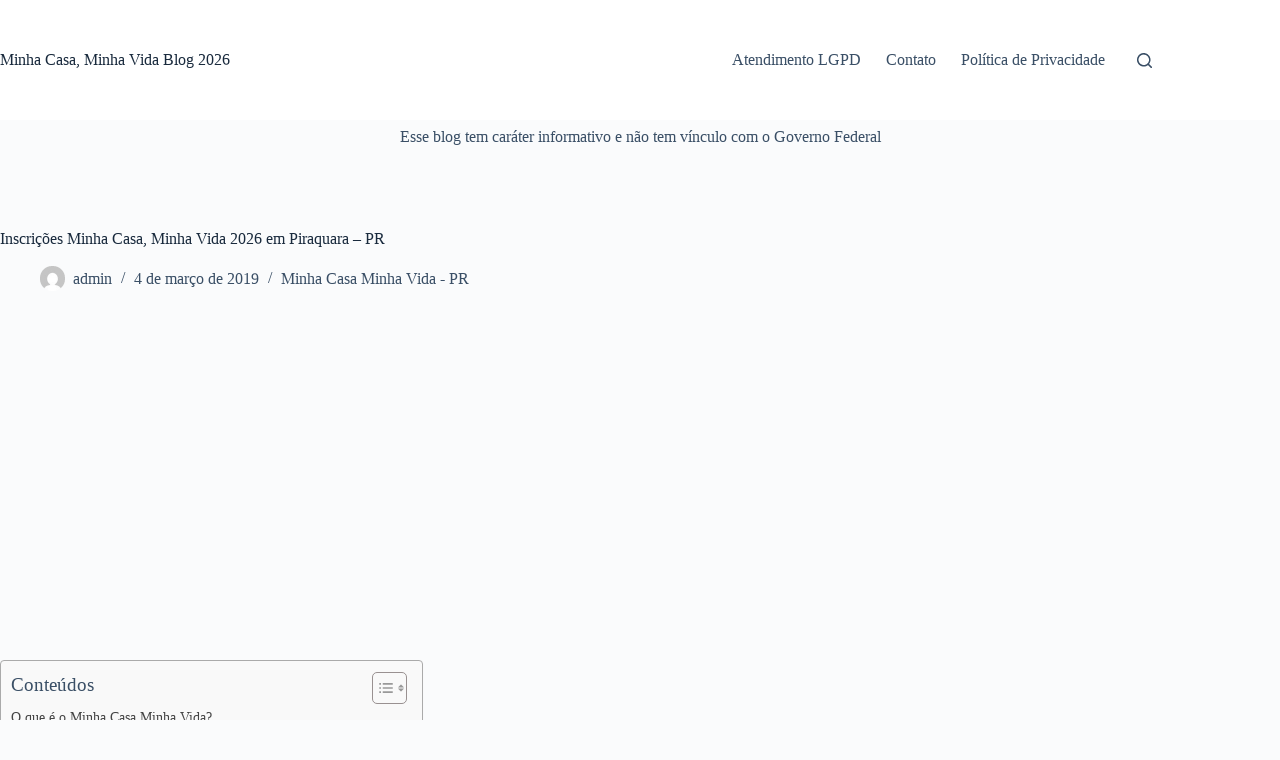

--- FILE ---
content_type: text/html; charset=UTF-8
request_url: https://minhacasaminhavidablog.net/inscricoes-minha-casa-minha-vida-piraquara-pr/
body_size: 20379
content:
<!doctype html><html lang="pt-BR" prefix="og: https://ogp.me/ns#"><head><script data-no-optimize="1" type="87aa7f085553a73c822cc746-text/javascript">var litespeed_docref=sessionStorage.getItem("litespeed_docref");litespeed_docref&&(Object.defineProperty(document,"referrer",{get:function(){return litespeed_docref}}),sessionStorage.removeItem("litespeed_docref"));</script> <meta charset="UTF-8"><meta name="viewport" content="width=device-width, initial-scale=1, maximum-scale=5, viewport-fit=cover"><link rel="profile" href="https://gmpg.org/xfn/11"><meta property="og:locale" content="pt_BR" /><meta property="og:type" content="article" /><meta property="og:title" content="Inscrições Minha Casa, Minha Vida 2026 em Piraquara – PR" /><meta property="og:description" content="Você já possui o sonho de ter casa própria? De bater no peito e dizer que tem um imóvel? Ter sua própria chave? Provavelmente sim, afinal é da nossa cultura ter o sonho da casa" /><meta property="og:url" content="https://minhacasaminhavidablog.net/inscricoes-minha-casa-minha-vida-piraquara-pr/" /><meta property="og:site_name" content="Minha Casa, Minha Vida Blog 2026" /><meta property="og:updated_time" content="2022-12-21T15:00:13+00:00" /><meta property="article:published_time" content="2019-03-04T07:20:35+00:00" /><meta property="article:modified_time" content="2022-12-21T15:00:13+00:00" /><meta name="twitter:card" content="summary_large_image" /><meta name="twitter:title" content="Inscrições Minha Casa, Minha Vida 2026 em Piraquara – PR" /><meta name="twitter:description" content="Você já possui o sonho de ter casa própria? De bater no peito e dizer que tem um imóvel? Ter sua própria chave? Provavelmente sim, afinal é da nossa cultura ter o sonho da casa" /><meta class="flipboard-article" content="Você já possui o sonho de ter casa própria? De bater no peito e dizer que tem um imóvel? Ter sua própria chave? Provavelmente sim, afinal é da nossa cultura ter o sonho da casa" /><meta property="og:image" content="https://minhacasaminhavidablog.net/wp-content/uploads/2023/04/minha-casa-minha-vida-cadastro-inscricao-inscricoes.jpg" /><meta name="twitter:image" content="https://minhacasaminhavidablog.net/wp-content/uploads/2023/04/minha-casa-minha-vida-cadastro-inscricao-inscricoes.jpg" /><meta property="og:image:width" content="1920" /><meta property="og:image:height" content="1080" /><title>Inscrições Minha Casa, Minha Vida 2026 em Piraquara – PR - Minha Casa, Minha Vida Blog 2026 2025</title><meta name="description" content="Você também tem o sonho da casa própria no Minha Casa Minha Vida? vou lhe ensinar aqui a se inscrever no Minha Casa Minha Vida em Piraquara - PR"/><meta name="robots" content="follow, index, max-snippet:-1, max-video-preview:-1, max-image-preview:large"/><link rel="canonical" href="https://minhacasaminhavidablog.net/inscricoes-minha-casa-minha-vida-piraquara-pr/" /><meta property="og:locale" content="pt_BR" /><meta property="og:type" content="article" /><meta property="og:title" content="Inscrições Minha Casa, Minha Vida 2026 em Piraquara – PR - Minha Casa, Minha Vida Blog 2026 2025" /><meta property="og:description" content="Você também tem o sonho da casa própria no Minha Casa Minha Vida? vou lhe ensinar aqui a se inscrever no Minha Casa Minha Vida em Piraquara - PR" /><meta property="og:url" content="https://minhacasaminhavidablog.net/inscricoes-minha-casa-minha-vida-piraquara-pr/" /><meta property="og:site_name" content="Minha Casa Minha Vida Blog" /><meta property="article:tag" content="Apartamentos" /><meta property="article:tag" content="Cadastro" /><meta property="article:tag" content="Caixa" /><meta property="article:tag" content="Casas Populares" /><meta property="article:tag" content="CEF" /><meta property="article:tag" content="Feirão da Caixa" /><meta property="article:tag" content="GOV" /><meta property="article:tag" content="Governo Estadual" /><meta property="article:tag" content="Governo Federal" /><meta property="article:tag" content="Inscrição" /><meta property="article:tag" content="Inscrições" /><meta property="article:tag" content="Lista dos Sorteados" /><meta property="article:tag" content="MCMV" /><meta property="article:tag" content="Minha Casa" /><meta property="article:tag" content="Minha Casa Minha Vida" /><meta property="article:tag" content="Minha Vida" /><meta property="article:tag" content="MRV" /><meta property="article:tag" content="Online" /><meta property="article:tag" content="Prefeitura" /><meta property="article:tag" content="Prefeitura Muncipal" /><meta property="article:tag" content="Resultados" /><meta property="article:tag" content="Secretaria" /><meta property="article:tag" content="Simulação" /><meta property="article:tag" content="Simulador Habitacional" /><meta property="article:tag" content="Sorteio" /><meta property="article:tag" content="Sorteios" /><meta property="article:section" content="Minha Casa Minha Vida - PR" /><meta property="og:updated_time" content="2022-12-21T15:00:13-03:00" /><meta property="og:image" content="https://minhacasaminhavidablog.net/wp-content/uploads/2023/04/minha-casa-minha-vida-cadastro-inscricao-inscricoes.jpg" /><meta property="og:image:secure_url" content="https://minhacasaminhavidablog.net/wp-content/uploads/2023/04/minha-casa-minha-vida-cadastro-inscricao-inscricoes.jpg" /><meta property="og:image:width" content="1920" /><meta property="og:image:height" content="1080" /><meta property="og:image:alt" content="Imagem de uma casa com cores vivas e o logo do programa Minha Casa Minha Vida, representando habitação social e moradia acessível." /><meta property="og:image:type" content="image/jpeg" /><meta property="article:published_time" content="2019-03-04T07:20:35-03:00" /><meta property="article:modified_time" content="2022-12-21T15:00:13-03:00" /><meta name="twitter:card" content="summary_large_image" /><meta name="twitter:title" content="Inscrições Minha Casa, Minha Vida 2026 em Piraquara – PR - Minha Casa, Minha Vida Blog 2026 2025" /><meta name="twitter:description" content="Você também tem o sonho da casa própria no Minha Casa Minha Vida? vou lhe ensinar aqui a se inscrever no Minha Casa Minha Vida em Piraquara - PR" /><meta name="twitter:image" content="https://minhacasaminhavidablog.net/wp-content/uploads/2023/04/minha-casa-minha-vida-cadastro-inscricao-inscricoes.jpg" /><meta name="twitter:label1" content="Escrito por" /><meta name="twitter:data1" content="admin" /><meta name="twitter:label2" content="Tempo para leitura" /><meta name="twitter:data2" content="12 minutos" /> <script type="application/ld+json" class="rank-math-schema">{"@context":"https://schema.org","@graph":[{"@type":"Organization","@id":"https://minhacasaminhavidablog.net/#organization","name":"Minha Casa Minha Vida Blog","logo":{"@type":"ImageObject","@id":"https://minhacasaminhavidablog.net/#logo","url":"https://minhacasaminhavidablog.net/wp-content/uploads/2023/04/minha-casa-minha-vida-cadastro-inscricao-inscricoes.jpg","contentUrl":"https://minhacasaminhavidablog.net/wp-content/uploads/2023/04/minha-casa-minha-vida-cadastro-inscricao-inscricoes.jpg","caption":"Minha Casa Minha Vida Blog","inLanguage":"pt-BR","width":"1920","height":"1080"}},{"@type":"WebSite","@id":"https://minhacasaminhavidablog.net/#website","url":"https://minhacasaminhavidablog.net","name":"Minha Casa Minha Vida Blog","publisher":{"@id":"https://minhacasaminhavidablog.net/#organization"},"inLanguage":"pt-BR"},{"@type":"ImageObject","@id":"https://minhacasaminhavidablog.net/wp-content/uploads/2023/04/minha-casa-minha-vida-cadastro-inscricao-inscricoes.jpg","url":"https://minhacasaminhavidablog.net/wp-content/uploads/2023/04/minha-casa-minha-vida-cadastro-inscricao-inscricoes.jpg","width":"1920","height":"1080","caption":"Imagem de uma casa com cores vivas e o logo do programa Minha Casa Minha Vida, representando habita\u00e7\u00e3o social e moradia acess\u00edvel.","inLanguage":"pt-BR"},{"@type":"BreadcrumbList","@id":"https://minhacasaminhavidablog.net/inscricoes-minha-casa-minha-vida-piraquara-pr/#breadcrumb","itemListElement":[{"@type":"ListItem","position":"1","item":{"@id":"https://minhacasaminhavidablog.net","name":"In\u00edcio"}},{"@type":"ListItem","position":"2","item":{"@id":"https://minhacasaminhavidablog.net/categoria/minha-casa-minha-vida/minha-casa-minha-vida-pr/","name":"Minha Casa Minha Vida - PR"}},{"@type":"ListItem","position":"3","item":{"@id":"https://minhacasaminhavidablog.net/inscricoes-minha-casa-minha-vida-piraquara-pr/","name":"Inscri\u00e7\u00f5es Minha Casa, Minha Vida 2026 em Piraquara \u2013 PR"}}]},{"@type":"WebPage","@id":"https://minhacasaminhavidablog.net/inscricoes-minha-casa-minha-vida-piraquara-pr/#webpage","url":"https://minhacasaminhavidablog.net/inscricoes-minha-casa-minha-vida-piraquara-pr/","name":"Inscri\u00e7\u00f5es Minha Casa, Minha Vida 2026 em Piraquara \u2013 PR - Minha Casa, Minha Vida Blog 2026 2025","datePublished":"2019-03-04T07:20:35-03:00","dateModified":"2022-12-21T15:00:13-03:00","isPartOf":{"@id":"https://minhacasaminhavidablog.net/#website"},"primaryImageOfPage":{"@id":"https://minhacasaminhavidablog.net/wp-content/uploads/2023/04/minha-casa-minha-vida-cadastro-inscricao-inscricoes.jpg"},"inLanguage":"pt-BR","breadcrumb":{"@id":"https://minhacasaminhavidablog.net/inscricoes-minha-casa-minha-vida-piraquara-pr/#breadcrumb"}},{"@type":"BlogPosting","headline":"Inscri\u00e7\u00f5es Minha Casa, Minha Vida 2026 em Piraquara \u2013 PR - Minha Casa, Minha Vida Blog 2026 2025","datePublished":"2019-03-04T07:20:35-03:00","dateModified":"2022-12-21T15:00:13-03:00","author":{"@type":"Person","name":"master"},"description":"Voc\u00ea tamb\u00e9m tem o sonho da casa pr\u00f3pria no Minha Casa Minha Vida? vou lhe ensinar aqui a se inscrever no Minha Casa Minha Vida em Piraquara - PR","name":"Inscri\u00e7\u00f5es Minha Casa, Minha Vida 2026 em Piraquara \u2013 PR - Minha Casa, Minha Vida Blog 2026 2025","articleSection":"Minha Casa Minha Vida - PR","@id":"https://minhacasaminhavidablog.net/inscricoes-minha-casa-minha-vida-piraquara-pr/#schema-574369","isPartOf":{"@id":"https://minhacasaminhavidablog.net/inscricoes-minha-casa-minha-vida-piraquara-pr/#webpage"},"publisher":{"@id":"https://minhacasaminhavidablog.net/#organization"},"image":{"@id":"https://minhacasaminhavidablog.net/wp-content/uploads/2023/04/minha-casa-minha-vida-cadastro-inscricao-inscricoes.jpg"},"inLanguage":"pt-BR","mainEntityOfPage":{"@id":"https://minhacasaminhavidablog.net/inscricoes-minha-casa-minha-vida-piraquara-pr/#webpage"}}]}</script> <link rel='dns-prefetch' href='//www.googletagmanager.com' /><link rel='dns-prefetch' href='//hcaptcha.com' /><link rel="alternate" type="application/rss+xml" title="Feed para Minha Casa, Minha Vida Blog 2026 &raquo;" href="https://minhacasaminhavidablog.net/feed/" /><link rel="alternate" title="oEmbed (JSON)" type="application/json+oembed" href="https://minhacasaminhavidablog.net/wp-json/oembed/1.0/embed?url=https%3A%2F%2Fminhacasaminhavidablog.net%2Finscricoes-minha-casa-minha-vida-piraquara-pr%2F" /><link rel="alternate" title="oEmbed (XML)" type="text/xml+oembed" href="https://minhacasaminhavidablog.net/wp-json/oembed/1.0/embed?url=https%3A%2F%2Fminhacasaminhavidablog.net%2Finscricoes-minha-casa-minha-vida-piraquara-pr%2F&#038;format=xml" /><link data-optimized="2" rel="stylesheet" href="https://minhacasaminhavidablog.net/wp-content/litespeed/css/9896414c14e252c5279566bf9e18c445.css?ver=df617" /> <script type="litespeed/javascript" data-src="https://minhacasaminhavidablog.net/wp-includes/js/jquery/jquery.min.js" id="jquery-core-js"></script> 
 <script type="litespeed/javascript" data-src="https://www.googletagmanager.com/gtag/js?id=GT-5TW34XD" id="google_gtagjs-js"></script> <script id="google_gtagjs-js-after" type="litespeed/javascript">window.dataLayer=window.dataLayer||[];function gtag(){dataLayer.push(arguments)}
gtag("set","linker",{"domains":["minhacasaminhavidablog.net"]});gtag("js",new Date());gtag("set","developer_id.dZTNiMT",!0);gtag("config","GT-5TW34XD",{"googlesitekit_post_type":"post"})</script> <link rel="https://api.w.org/" href="https://minhacasaminhavidablog.net/wp-json/" /><link rel="alternate" title="JSON" type="application/json" href="https://minhacasaminhavidablog.net/wp-json/wp/v2/posts/20570" /><link rel="EditURI" type="application/rsd+xml" title="RSD" href="https://minhacasaminhavidablog.net/xmlrpc.php?rsd" /><meta name="generator" content="WordPress 6.9" /><link rel='shortlink' href='https://minhacasaminhavidablog.net/?p=20570' /><meta name="generator" content="Site Kit by Google 1.170.0" />
<noscript><link rel='stylesheet' href='https://minhacasaminhavidablog.net/wp-content/themes/blocksy/static/bundle/no-scripts.min.css' type='text/css'></noscript><meta name="hubbub-info" description="Hubbub 1.36.3"><link rel="icon" href="https://minhacasaminhavidablog.net/wp-content/uploads/2024/07/cropped-favicon-minha-casa-minha-vida-2-32x32.jpg" sizes="32x32" /><link rel="icon" href="https://minhacasaminhavidablog.net/wp-content/uploads/2024/07/cropped-favicon-minha-casa-minha-vida-2-192x192.jpg" sizes="192x192" /><link rel="apple-touch-icon" href="https://minhacasaminhavidablog.net/wp-content/uploads/2024/07/cropped-favicon-minha-casa-minha-vida-2-180x180.jpg" /><meta name="msapplication-TileImage" content="https://minhacasaminhavidablog.net/wp-content/uploads/2024/07/cropped-favicon-minha-casa-minha-vida-2-270x270.jpg" /></head><body class="wp-singular post-template-default single single-post postid-20570 single-format-standard wp-embed-responsive wp-theme-blocksy" data-link="type-2" data-prefix="single_blog_post" data-header="type-1" data-footer="type-1" itemscope="itemscope" itemtype="https://schema.org/Blog"><a class="skip-link screen-reader-text" href="#main">Pular para o conteúdo</a><div class="ct-drawer-canvas" data-location="start"><div id="search-modal" class="ct-panel" data-behaviour="modal" role="dialog" aria-label="Modal de pesquisa" inert><div class="ct-panel-actions">
<button class="ct-toggle-close" data-type="type-1" aria-label="Close search modal">
<svg class="ct-icon" width="12" height="12" viewBox="0 0 15 15"><path d="M1 15a1 1 0 01-.71-.29 1 1 0 010-1.41l5.8-5.8-5.8-5.8A1 1 0 011.7.29l5.8 5.8 5.8-5.8a1 1 0 011.41 1.41l-5.8 5.8 5.8 5.8a1 1 0 01-1.41 1.41l-5.8-5.8-5.8 5.8A1 1 0 011 15z"/></svg>				</button></div><div class="ct-panel-content"><form role="search" method="get" class="ct-search-form"  action="https://minhacasaminhavidablog.net/" aria-haspopup="listbox" data-live-results="thumbs"><input
type="search" class="modal-field"		placeholder="Pesquisar"
value=""
name="s"
autocomplete="off"
title="Pesquisar por..."
aria-label="Pesquisar por..."
><div class="ct-search-form-controls">
<button type="submit" class="wp-element-button" data-button="icon" aria-label="Botão de pesquisa">
<svg class="ct-icon ct-search-button-content" aria-hidden="true" width="15" height="15" viewBox="0 0 15 15"><path d="M14.8,13.7L12,11c0.9-1.2,1.5-2.6,1.5-4.2c0-3.7-3-6.8-6.8-6.8S0,3,0,6.8s3,6.8,6.8,6.8c1.6,0,3.1-0.6,4.2-1.5l2.8,2.8c0.1,0.1,0.3,0.2,0.5,0.2s0.4-0.1,0.5-0.2C15.1,14.5,15.1,14,14.8,13.7z M1.5,6.8c0-2.9,2.4-5.2,5.2-5.2S12,3.9,12,6.8S9.6,12,6.8,12S1.5,9.6,1.5,6.8z"/></svg>
<span class="ct-ajax-loader">
<svg viewBox="0 0 24 24">
<circle cx="12" cy="12" r="10" opacity="0.2" fill="none" stroke="currentColor" stroke-miterlimit="10" stroke-width="2"/><path d="m12,2c5.52,0,10,4.48,10,10" fill="none" stroke="currentColor" stroke-linecap="round" stroke-miterlimit="10" stroke-width="2">
<animateTransform
attributeName="transform"
attributeType="XML"
type="rotate"
dur="0.6s"
from="0 12 12"
to="360 12 12"
repeatCount="indefinite"
/>
</path>
</svg>
</span>
</button>
<input type="hidden" name="ct_post_type" value="post:page"></div><div class="screen-reader-text" aria-live="polite" role="status">
Sem resultados</div></form></div></div><div id="offcanvas" class="ct-panel ct-header" data-behaviour="right-side" role="dialog" aria-label="Offcanvas modal" inert=""><div class="ct-panel-inner"><div class="ct-panel-actions">
<button class="ct-toggle-close" data-type="type-1" aria-label="Close drawer">
<svg class="ct-icon" width="12" height="12" viewBox="0 0 15 15"><path d="M1 15a1 1 0 01-.71-.29 1 1 0 010-1.41l5.8-5.8-5.8-5.8A1 1 0 011.7.29l5.8 5.8 5.8-5.8a1 1 0 011.41 1.41l-5.8 5.8 5.8 5.8a1 1 0 01-1.41 1.41l-5.8-5.8-5.8 5.8A1 1 0 011 15z"/></svg>
</button></div><div class="ct-panel-content" data-device="desktop"><div class="ct-panel-content-inner"></div></div><div class="ct-panel-content" data-device="mobile"><div class="ct-panel-content-inner"><nav
class="mobile-menu menu-container"
data-id="mobile-menu" data-interaction="click" data-toggle-type="type-1" data-submenu-dots="yes"	><ul><li class="page_item page-item-34025"><a href="https://minhacasaminhavidablog.net/atendimento-lgpd/" class="ct-menu-link">Atendimento LGPD</a></li><li class="page_item page-item-2"><a href="https://minhacasaminhavidablog.net/contato/" class="ct-menu-link">Contato</a></li><li class="page_item page-item-3"><a href="https://minhacasaminhavidablog.net/politica-de-privacidade/" class="ct-menu-link">Política de Privacidade</a></li></ul></nav></div></div></div></div></div><div id="main-container"><header id="header" class="ct-header" data-id="type-1" itemscope="" itemtype="https://schema.org/WPHeader"><div data-device="desktop"><div data-row="middle" data-column-set="2"><div class="ct-container"><div data-column="start" data-placements="1"><div data-items="primary"><div	class="site-branding"
data-id="logo"		itemscope="itemscope" itemtype="https://schema.org/Organization"><div class="site-title-container">
<span class="site-title " itemprop="name"><a href="https://minhacasaminhavidablog.net/" rel="home" itemprop="url">Minha Casa, Minha Vida Blog 2026</a></span></div></div></div></div><div data-column="end" data-placements="1"><div data-items="primary"><nav
id="header-menu-1"
class="header-menu-1 menu-container"
data-id="menu" data-interaction="hover"	data-menu="type-1"
data-dropdown="type-1:simple"		data-responsive="no"	itemscope="" itemtype="https://schema.org/SiteNavigationElement"	><ul class="menu"><li class="page_item page-item-34025"><a href="https://minhacasaminhavidablog.net/atendimento-lgpd/" class="ct-menu-link">Atendimento LGPD</a></li><li class="page_item page-item-2"><a href="https://minhacasaminhavidablog.net/contato/" class="ct-menu-link">Contato</a></li><li class="page_item page-item-3"><a href="https://minhacasaminhavidablog.net/politica-de-privacidade/" class="ct-menu-link">Política de Privacidade</a></li></ul></nav><button
class="ct-header-search ct-toggle "
data-toggle-panel="#search-modal"
aria-controls="search-modal"
aria-label="Pesquisar"
data-label="left"
data-id="search"><span class="ct-label ct-hidden-sm ct-hidden-md ct-hidden-lg" aria-hidden="true">Pesquisar</span><svg class="ct-icon" aria-hidden="true" width="15" height="15" viewBox="0 0 15 15"><path d="M14.8,13.7L12,11c0.9-1.2,1.5-2.6,1.5-4.2c0-3.7-3-6.8-6.8-6.8S0,3,0,6.8s3,6.8,6.8,6.8c1.6,0,3.1-0.6,4.2-1.5l2.8,2.8c0.1,0.1,0.3,0.2,0.5,0.2s0.4-0.1,0.5-0.2C15.1,14.5,15.1,14,14.8,13.7z M1.5,6.8c0-2.9,2.4-5.2,5.2-5.2S12,3.9,12,6.8S9.6,12,6.8,12S1.5,9.6,1.5,6.8z"/></svg></button></div></div></div></div></div><div data-device="mobile"><div data-row="middle" data-column-set="2"><div class="ct-container"><div data-column="start" data-placements="1"><div data-items="primary"><div	class="site-branding"
data-id="logo"		><div class="site-title-container">
<span class="site-title "><a href="https://minhacasaminhavidablog.net/" rel="home" >Minha Casa, Minha Vida Blog 2026</a></span></div></div></div></div><div data-column="end" data-placements="1"><div data-items="primary">
<button
class="ct-header-trigger ct-toggle "
data-toggle-panel="#offcanvas"
aria-controls="offcanvas"
data-design="simple"
data-label="right"
aria-label="Menu"
data-id="trigger"><span class="ct-label ct-hidden-sm ct-hidden-md ct-hidden-lg" aria-hidden="true">Menu</span><svg class="ct-icon" width="18" height="14" viewBox="0 0 18 14" data-type="type-1" aria-hidden="true">
<rect y="0.00" width="18" height="1.7" rx="1"/>
<rect y="6.15" width="18" height="1.7" rx="1"/>
<rect y="12.3" width="18" height="1.7" rx="1"/>
</svg></button></div></div></div></div></div></header><main id="main" class="site-main hfeed" itemscope="itemscope" itemtype="https://schema.org/CreativeWork"><div class='code-block code-block-center code-block-15'><p>Esse blog tem caráter informativo e não tem vínculo com o Governo Federal</p></div><div
class="ct-container-full"
data-content="narrow"		data-vertical-spacing="top:bottom"><article
id="post-20570"
class="post-20570 post type-post status-publish format-standard has-post-thumbnail hentry category-minha-casa-minha-vida-pr tag-apartamentos tag-cadastro tag-caixa tag-casas-populares tag-cef tag-feirao-da-caixa tag-gov tag-governo-estadual tag-governo-federal tag-inscricao tag-inscricoes tag-lista-dos-sorteados tag-mcmv tag-minha-casa tag-minha-casa-minha-vida tag-minha-vida tag-mrv tag-online tag-prefeitura tag-prefeitura-muncipal tag-resultados tag-secretaria tag-simulacao tag-simulador-habitacional tag-sorteio tag-sorteios grow-content-body"><div class="hero-section is-width-constrained" data-type="type-1"><header class="entry-header"><h1 class="page-title" itemprop="headline">Inscrições Minha Casa, Minha Vida 2026 em Piraquara – PR</h1><ul class="entry-meta" data-type="simple:slash" ><li class="meta-author" itemprop="author" itemscope="" itemtype="https://schema.org/Person"><a href="https://minhacasaminhavidablog.net/author/master/" tabindex="-1" class="ct-media-container-static"><img data-lazyloaded="1" src="[data-uri]" data-src="https://minhacasaminhavidablog.net/wp-content/litespeed/avatar/2f291f7cd27422f2d14cf98af4a2a47c.jpg?ver=1768341109" width="25" height="25" style="height:25px" alt="admin"></a><a class="ct-meta-element-author" href="https://minhacasaminhavidablog.net/author/master/" title="Posts de admin" rel="author" itemprop="url"><span itemprop="name">admin</span></a></li><li class="meta-date" itemprop="datePublished"><time class="ct-meta-element-date" datetime="2019-03-04T07:20:35-03:00">4 de março de 2019</time></li><li class="meta-categories" data-type="simple"><a href="https://minhacasaminhavidablog.net/categoria/minha-casa-minha-vida/minha-casa-minha-vida-pr/" rel="tag" class="ct-term-20">Minha Casa Minha Vida - PR</a></li></ul></header></div><div class="entry-content is-layout-constrained"><div class='code-block code-block-center code-block-1'>
<iframe data-lazyloaded="1" src="about:blank" width="560" height="315" data-litespeed-src="https://www.youtube.com/embed/uuMiCe7w-xE?si=1QhulossrgitPbNV" title="YouTube video player" frameborder="0" allow="accelerometer; autoplay; clipboard-write; encrypted-media; gyroscope; picture-in-picture; web-share" referrerpolicy="strict-origin-when-cross-origin" allowfullscreen></iframe></div><div id="ez-toc-container" class="ez-toc-v2_0_80 counter-hierarchy ez-toc-counter ez-toc-grey ez-toc-container-direction"><div class="ez-toc-title-container"><p class="ez-toc-title" style="cursor:inherit">Conteúdos</p>
<span class="ez-toc-title-toggle"><a href="#" class="ez-toc-pull-right ez-toc-btn ez-toc-btn-xs ez-toc-btn-default ez-toc-toggle" aria-label="Alternar tabela de conteúdo"><span class="ez-toc-js-icon-con"><span class=""><span class="eztoc-hide" style="display:none;">Toggle</span><span class="ez-toc-icon-toggle-span"><svg style="fill: #999;color:#999" xmlns="http://www.w3.org/2000/svg" class="list-377408" width="20px" height="20px" viewBox="0 0 24 24" fill="none"><path d="M6 6H4v2h2V6zm14 0H8v2h12V6zM4 11h2v2H4v-2zm16 0H8v2h12v-2zM4 16h2v2H4v-2zm16 0H8v2h12v-2z" fill="currentColor"></path></svg><svg style="fill: #999;color:#999" class="arrow-unsorted-368013" xmlns="http://www.w3.org/2000/svg" width="10px" height="10px" viewBox="0 0 24 24" version="1.2" baseProfile="tiny"><path d="M18.2 9.3l-6.2-6.3-6.2 6.3c-.2.2-.3.4-.3.7s.1.5.3.7c.2.2.4.3.7.3h11c.3 0 .5-.1.7-.3.2-.2.3-.5.3-.7s-.1-.5-.3-.7zM5.8 14.7l6.2 6.3 6.2-6.3c.2-.2.3-.5.3-.7s-.1-.5-.3-.7c-.2-.2-.4-.3-.7-.3h-11c-.3 0-.5.1-.7.3-.2.2-.3.5-.3.7s.1.5.3.7z"/></svg></span></span></span></a></span></div><nav><ul class='ez-toc-list ez-toc-list-level-1 ' ><li class='ez-toc-page-1 ez-toc-heading-level-2'><a class="ez-toc-link ez-toc-heading-1" href="#O_que_e_o_Minha_Casa_Minha_Vida" >O que é o Minha Casa Minha Vida?</a></li><li class='ez-toc-page-1 ez-toc-heading-level-2'><a class="ez-toc-link ez-toc-heading-2" href="#Requisitos_para_participar_do_programa_Minha_Casa_Minha_Vida" >Requisitos para participar do programa Minha Casa Minha Vida</a></li><li class='ez-toc-page-1 ez-toc-heading-level-2'><a class="ez-toc-link ez-toc-heading-3" href="#Quem_tem_direito_ao_Minha_Casa_Minha_Vida" >Quem tem direito ao Minha Casa Minha Vida?</a><ul class='ez-toc-list-level-3' ><li class='ez-toc-heading-level-3'><a class="ez-toc-link ez-toc-heading-4" href="#Beneficios_do_Programa_Minha_Casa_Minha_Vida_2023_em_Piraquara" >Benefícios do Programa Minha Casa Minha Vida 2023 em Piraquara</a><ul class='ez-toc-list-level-4' ><li class='ez-toc-heading-level-4'><a class="ez-toc-link ez-toc-heading-5" href="#Financiamentos_do_Minha_Casa_Minha_Vida_2023_em_Piraquara_%E2%80%93_PR" >Financiamentos do Minha Casa Minha Vida 2023 em Piraquara – PR</a></li><li class='ez-toc-page-1 ez-toc-heading-level-4'><a class="ez-toc-link ez-toc-heading-6" href="#Como_contratar_Minha_Casa_Minha_Vida" >Como contratar Minha Casa Minha Vida</a></li><li class='ez-toc-page-1 ez-toc-heading-level-4'><a class="ez-toc-link ez-toc-heading-7" href="#Documentos_Necessarios_para_se_Inscrever_no_MCMV" >Documentos Necessários para se Inscrever no MCMV</a></li><li class='ez-toc-page-1 ez-toc-heading-level-4'><a class="ez-toc-link ez-toc-heading-8" href="#Inscricoes_do_Minha_Casa_Minha_Vida_2023_em_Piraquara" >Inscrições do Minha Casa Minha Vida 2023 em Piraquara</a></li><li class='ez-toc-page-1 ez-toc-heading-level-4'><a class="ez-toc-link ez-toc-heading-9" href="#Simulador_do_Minha_Casa_Minha_Vida" >Simulador do Minha Casa Minha Vida</a></li></ul></li><li class='ez-toc-page-1 ez-toc-heading-level-3'><a class="ez-toc-link ez-toc-heading-10" href="#Sorteio_Minha_Casa_Minha_Vida" >Sorteio Minha Casa Minha Vida</a><ul class='ez-toc-list-level-4' ><li class='ez-toc-heading-level-4'><a class="ez-toc-link ez-toc-heading-11" href="#Como_funciona_o_sorteio_da_Minha_Casa_Minha_Vida" >Como funciona o sorteio da Minha Casa Minha Vida?</a></li></ul></li><li class='ez-toc-page-1 ez-toc-heading-level-3'><a class="ez-toc-link ez-toc-heading-12" href="#Direitos_e_deveres_do_Minha_Casa_Minha_Vida" >Direitos e deveres do Minha Casa Minha Vida</a><ul class='ez-toc-list-level-4' ><li class='ez-toc-heading-level-4'><a class="ez-toc-link ez-toc-heading-13" href="#Qual_e_a_garantia_da_divida" >Qual é a garantia da dívida?</a></li><li class='ez-toc-page-1 ez-toc-heading-level-4'><a class="ez-toc-link ez-toc-heading-14" href="#Posso_perder_minha_casa" >Posso perder minha casa?</a></li><li class='ez-toc-page-1 ez-toc-heading-level-4'><a class="ez-toc-link ez-toc-heading-15" href="#Quais_itens_a_Cobertura_Securitaria_de_sua_nova_Casa_deve_possuir" >Quais itens a Cobertura Securitária de sua nova Casa deve possuir?</a></li><li class='ez-toc-page-1 ez-toc-heading-level-4'><a class="ez-toc-link ez-toc-heading-16" href="#O_que_fazer_se_houver_problemas_na_construcao_da_casa" >O que fazer se houver problemas na construção da casa?</a></li><li class='ez-toc-page-1 ez-toc-heading-level-4'><a class="ez-toc-link ez-toc-heading-17" href="#Quais_sao_os_encargos_financeiros_do_Minha_Casa_Minha_Vida" >Quais são os  encargos financeiros do Minha Casa Minha Vida?</a></li></ul></li></ul></li></ul></nav></div><p>Você já possui o sonho de ter casa própria? De bater no peito e dizer que tem um imóvel? Ter sua própria chave? Provavelmente sim, afinal é da nossa cultura ter o sonho da casa própria passado de geração em geração.</p><p>É considerado um marco na vida adulta, um dos passaportes para independência.  Mas você já teve o sonho de conseguir a casa própria no Minha Casa Minha Vida?  <br></p><div class='code-block code-block-center code-block-2'>
<a href="https://amzn.to/49hJiWE" target="_blank"><img data-lazyloaded="1" src="[data-uri]" width="1024" height="60" alt="AMAZON PRIME" data-src="https://blogger.googleusercontent.com/img/b/R29vZ2xl/AVvXsEjrtUDfzPYWLukLblCCF7SXMxZ8r6tbr_qQyQmq_umdQN4OZaplLFkV4m-Cfop5rh0I4LLHwEyd9L63m8zZs6rgPcqh-TS84n5V0tOJh0-hEMyG-YxXWrRlNv11ium8keRK2fd1yA5H0aYyuXx5jTqiMK42e5fu0gjoLwyNCx_U0C3MZ78jswH5FBSvR0w/s16000/0116_Prime_Tallhero_discover_01_1236x1080._CB612175534_-1024x617.jpg"></a></div><p>Para a maioria das pessoas, infelizmente,  a aquisição da casa própria não é tão acessível ou é impossível sem qualquer tipo de auxílio, mas o programa <strong>Minha Casa Minha Vida</strong> veio para facilitar essa conquista e mudara a vida e realidade de quem precisa, e para milhões de pessoas no Brasil isso já é uma realidade.<br></p><p>Você sabe se você é uma dessas pessoas que pode receber o auxílio do programa social? Você também pode ser uma dessas pessoas mas para saber você terá que continuar a ler esse artigo. E não se preocupe!</p><p>Se você é <strong>Piraquara – Paraná</strong>, eu vou lhe ensinar como se inscrever no Minha Casa Minha Vida em Piraquara – PR.<br></p><div class="wp-block-image"><figure class="aligncenter"><picture><source srcset="https://minhacasaminhavidablog.net/wp-content/uploads/2019/03/minha-casa-minha-vida-cadastro-inscricao.webp 800w,https://minhacasaminhavidablog.net/wp-content/uploads/2019/03/minha-casa-minha-vida-cadastro-inscricao-300x212.webp 300w,https://minhacasaminhavidablog.net/wp-content/uploads/2019/03/minha-casa-minha-vida-cadastro-inscricao-768x543.webp 768w" sizes="(max-width: 800px) 100vw, 800px" type="image/webp"><img data-lazyloaded="1" src="[data-uri]" data-src="https://minhacasaminhavidablog.net/wp-content/uploads/2019/03/minha-casa-minha-vida-cadastro-inscricao.jpg" height="566" width="800" data-srcset="https://minhacasaminhavidablog.net/wp-content/uploads/2019/03/minha-casa-minha-vida-cadastro-inscricao.jpg 800w, https://minhacasaminhavidablog.net/wp-content/uploads/2019/03/minha-casa-minha-vida-cadastro-inscricao-300x212.jpg 300w, https://minhacasaminhavidablog.net/wp-content/uploads/2019/03/minha-casa-minha-vida-cadastro-inscricao-768x543.jpg 768w" data-sizes="(max-width: 800px) 100vw, 800px" class="wp-image-24582 sp-no-webp" alt="Imagem de logotipo do programa Minha Casa Minha Vida com casa, sol e planeta em destaque." fetchpriority="high" decoding="async" title="Inscrições Minha Casa, Minha Vida 2026 em Piraquara – PR"  > </picture></figure></div><h2 class="wp-block-heading"><span class="ez-toc-section" id="O_que_e_o_Minha_Casa_Minha_Vida"></span>O que é o Minha Casa Minha Vida?<span class="ez-toc-section-end"></span></h2><p>O Programa Minha Casa Minha Vida é um projeto de iniciativa federal, iniciado em março do ano de 2009.</p><p>O programa Minha Casa Minha Vida dá subsídios (ou seja, o governo paga uma parte da casa ou apartamento e a família paga a outra parte) para a aquisição da casa própria ou apartamento próprio para famílias com renda bruta de até 1,8 mil reais.</p><p>Para famílias com renda superior a 1,8 mil reais e até 7 mil reais, o governo federal facilita as condições de acesso.  Como é um projeto de iniciativa federal, ele tem parcerias com os estados, municípios, empresas e entidades sem fins lucrativos.</p><p>Esse programa permitiu mudar a vida de inúmeros brasileiros de baixa renda e, atualmente, as habitações podem ser habitações urbanas ou habitações rurais.</p><p>A depender se a habitação é rural ou se a habitação é urbana, haverá particularidades, por isso é preciso atenção e saber qual deseja.</p><h2 class="wp-block-heading"><span class="ez-toc-section" id="Requisitos_para_participar_do_programa_Minha_Casa_Minha_Vida"></span>Requisitos para participar do programa Minha Casa Minha Vida<span class="ez-toc-section-end"></span></h2><p>Qualquer pessoa pode participar do programa Minha Casa Minha Vida? Não. Existem requisitos para participar do programa, pois o governo não possui subsídios para todos aqueles que desejam tão sonhada casa própria. Então para entrar no programa, o candidato precisa preencher os seguintes requisitos:</p><ul class="wp-block-list"><li> Quem deseja entrar no programa Minha Casa Minha Vida não pode possuir casa própria em seu nome</li><li>Você não pode possuir financiamento de imóvel no seu nome</li><li>Você não pode ter sido beneficiado por nenhum outro programa de habitação do governo</li><li>Você, se for autônomo, deverá apresentar o carnê do INSS</li><li>Você precisa possuir uma renda de até três salários mínimos</li><li>Você precisa apresentar uma comprovação de renda com carteira de trabalho e contra-cheque</li></ul><p>Se você não passa por um dos critérios, infelizmente, você não poderá participar do programa Minha Casa Minha Vida. Mas se você passou por todos os critérios, parabéns! Você é elegível para participar desse maravilhoso programa que já realizou o sonho de tantas famílias brasileiras!</p><h2 class="wp-block-heading"><span class="ez-toc-section" id="Quem_tem_direito_ao_Minha_Casa_Minha_Vida"></span>Quem tem direito ao Minha Casa Minha Vida?<span class="ez-toc-section-end"></span></h2><p>Infelizmente, por se tratar de um programa do Governo Federal nem todas as pessoas têm direito de participar, pois o programa é voltado para aqueles que mais necessitam de ajuda, mas não se estresse que vamos será listado aqui abaixo quais são as informações, como regras e exigências, que você precisa saber na ponta da língua para se inscrever no Minha Casa Minha Vida em <strong>Piraquara</strong> – PR.<br></p><p>Para se inscrever no Minha Casa Minha Vida é necessários alguns documentos, óbvio! E também vamos mostrar quais os documentos necessários para <a href="https://minhacasaminhavidablog.net/minha-casa-minha-vida-piraquara-pr-inscricoes-cadastro/">participar do Minha Casa Minha Vida em Piraquara</a>, caso você se enquadre nos requisitos do <strong>Minha Casa Minha Vida.</strong><br></p><h3 class="wp-block-heading"><span class="ez-toc-section" id="Beneficios_do_Programa_Minha_Casa_Minha_Vida_2023_em_Piraquara"></span>Benefícios do Programa Minha Casa Minha Vida 2023 em Piraquara<span class="ez-toc-section-end"></span></h3><p>O programa Minha Casa Minha Vida começou no Brasil em março de 2009, no governo do ex-presidente Lula, e até o momento já oferece incontáveis benefícios para milhões de famílias brasileiras, e Piraquara também já foi beneficiada por esse Programa e abaixo vou citar alguns deles: <br></p><ul class="wp-block-list"><li>Déficit Habitacional: Antes do início do programa Minha Casa Minha Vida, o déficit no Brasil era por volta de 10%. E atualmente esse déficit já está em 8%. É uma redução de 2%, pode parecer pouco mas em números absolutos são, até o ano de 2018, são 6,7 milhões de moradias e são 25 milhões de famílias beneficiadas</li><li>Economia (valores dos primeiros cinco anos do programa do Governo Federal em parcerias com os governos estaduais e municipais, além de parcerias com empresas da iniciativa privada):</li><li><ul><li>Mais de 1,2 milhão de novos postos de trabalho diretos e indiretos;</li><li>Mais de R$ 33,5 milhões em impostos arrecadados e esse número continua aumentando;</li><li>50% dos subsídios concedidos pelo governo, tiveram retorno ao cofres públicos.</li></ul></li><li>Nota de 8,77 (de 0 a 10) em satisfação – Votação feita pelos próprios moradores.</li></ul><p>Mas o que realmente o Minha Casa Minha Vida  já proporcionou para as famílias beneficiadas?</p><p>Confira abaixo alguns dos números do programa:</p><ul class="wp-block-list"><li>3.801.894 Casas Contratadas;</li><li>2.538.020 Casas Construídas;</li><li>1.263.874 Casas em construção;</li><li>2.095.317 Casas Entregues e aumentando a cada dia;</li><li>Mais de 27 milhões de brasileiros já foram beneficiados.</li></ul><p>É importante observar que o estado de<strong> Mato Grosso</strong> já recebeu muitas dessas unidades também!<br></p><h4 class="wp-block-heading"><span class="ez-toc-section" id="Financiamentos_do_Minha_Casa_Minha_Vida_2023_em_Piraquara_%E2%80%93_PR"></span>Financiamentos do Minha Casa Minha Vida 2023 em Piraquara – PR<span class="ez-toc-section-end"></span></h4><p>O financiamento e as condições de pagamento no Programa Minha Casa Minha Vida irão variar de acordo com a renda que a família possui e, para determinar quanto a família irá pagar, as famílias são separadas em faixas. Existem 4 faixas  que são de renda contempladas. São elas:</p><p><strong>Famílias com renda bruta de até R$ 1.800,00:</strong></p><p>Faixa 1 &#8211; A Caixa oferece várias vantagens para a sua família. Não é uma maravilha? Conte com um financiamento de até 120 meses, com prestações mensais que variam de R$ 80,00 a R$ 270,00, conforme a renda bruta familiar. Prestações que irão caber no seu bolso!</p><p>E qual é a garantia para o financiamento? Você pode me perguntar. A garantia para o financiamento é o imóvel que você vai adquirir. Assim, fica muito mais fácil realizar o sonho da casa própria.</p><p><strong>Famílias com renda bruta de até R$ 2.600,00:</strong></p><p>Faixa 1,5: Você e sua família pode adquirir um imóvel cujo empreendimento é financiado pela Caixa com taxas de juros de apenas 5% ao ano e até 30 anos para pagar e subsídios de até 47,5 mil reais. Tirou ou não tirou a sorte grande?</p><p><strong>Famílias com renda bruta de até R$ 4.000,00:</strong></p><p>FAIXA 2: Se sua família tem renda bruta de até R$ 4.000,00, você se encaixa nesta faixa do Programa Minha Casa Minha Vida e pode ter subsídios de até R$ 29.000,00. Você pode comprar um imóvel novo ou na planta, ou, ainda, comprar o terreno e construir sua casa do zero. Já imaginou ter sua casa da forma que você sonhou em todos os mínimos detalhes? Talvez essa possa ser a sua chance!</p><p><strong>Famílias com renda bruta de até R$ 7.000,00:</strong></p><p>FAIXA 3: Para famílias com renda bruta de até R$ 7.000,00​, o Programa Minha Casa Minha Vida oferece taxas de juros diferenciadas em relação ao mercado para você conquistar uma casa própria. Como na Faixa 2, você pode comprar o imóvel novo ou na planta ou comprar o terreno e construir sua casa do nada. Detalhe que você terá 30 anos para pagar a sua linda, maravilhosa e casa própria!<br></p><h4 class="wp-block-heading"><span class="ez-toc-section" id="Como_contratar_Minha_Casa_Minha_Vida"></span>Como contratar Minha Casa Minha Vida<span class="ez-toc-section-end"></span></h4><p>Não sabe como contratar o o programa Minha Casa Minha Vida? Não se preocupe! Veja abaixo, na lista, como contratar o programa Minha Casa Minha Vida:</p><ul class="wp-block-list"><li>Se sua família está com renda mensal menor que <strong>R$ 1.800,00</strong>&nbsp;é preciso se inscrever na prefeitura da sua cidade ou numa entidade organizadora para iniciar o processo de seleção</li><li>Se sua família possui renda mensal até <strong>R$ 7.000,00</strong>​​, é preciso entidade organizadora;</li><li> Após, as famílias selecionadas são avaliadas pela Caixa e serão comunicadas sobre a data do sorteio das unidades;<br></li><li>Com a aprovação e validação do cadastro você assina o contrato de financiamento.</li></ul><p>Notas</p><ul class="wp-block-list"><li> Para atendimento direto na agência ou no Correspondente Caixa Aqui, a Caixa recebe e analisa a sua documentação;<br></li><li>Para saber quando investir entregue a documentação em um Correspondente Caixa Aqui ou n​a agência Caixa;<br></li><li>A prestação não pode ser maior que 30% da sua renda familiar mensal;<br></li><li>Sua renda familiar bruta deve ser até&nbsp;<strong>R$ 7.000,00</strong>​ por mês;<br></li><li>O imóvel deve ser utilizado para sua moradia.</li></ul><h4 class="wp-block-heading"><span class="ez-toc-section" id="Documentos_Necessarios_para_se_Inscrever_no_MCMV"></span>Documentos Necessários para se Inscrever no MCMV<span class="ez-toc-section-end"></span></h4><p>Caso você esteja enquadrado em um dos perfis apresentados, é preciso apresentar os seguintes documentos:</p><ul class="wp-block-list"><li>Documento de Identidade (pode ser o RG);</li><li>CPF (Cadastro de Pessoa Física);</li><li>Cadastro Habitacional, ficha de cadastro;</li><li>Comprovante de renda dos últimos 6 meses;</li><li>Extrato do FGTS (atualizado);</li><li>Declaração do Imposto de Renda;</li><li>Carteira de Trabalho (pode ser o xérox);</li><li>Certidão de casamento (caso seu estado civil seja esse);</li><li>Comprovante de despesas como: Água, Luz, Gás, Aluguel, Escola, etc…</li></ul><p>E se caso eu for autônomo? Preciso apresentar outros documentos? Sim!</p><ul class="wp-block-list"><li>Extrato bancário dos últimos 6 meses.</li><li>Declaração do imposto de renda do período anterior</li></ul><p>E o que eu preciso para fazer a <a href="https://minhacasaminhavidablog.net/cadastro-minha-casa-minha-vida-piraquara-pr/">Inscrição no Minha Casa Minha Vida 2023 em Piraquara?</a></p><h4 class="wp-block-heading"><span class="ez-toc-section" id="Inscricoes_do_Minha_Casa_Minha_Vida_2023_em_Piraquara"></span>Inscrições do Minha Casa Minha Vida 2023 em Piraquara<span class="ez-toc-section-end"></span></h4><p>Para você que é morador da cidade de <strong>Piraquara – PR</strong> é preciso ir até a prefeitura do seu município.</p><p><em> </em>Caso você queira mais agilidade no processo, encontre mais informações no site ou telefone de informações da prefeitura.</p><p><em>Ac</em>esse também o site oficial que tem mais informações: <a href="http://www.caixa.gov.br/voce/habitacao/minha-casa-minha-vida/Paginas/default.aspx" target="_blank" rel="noopener">Minha Casa Minha Vida 2023</a>, lá também é possível consultar o que precisar.</p><p>Consigo fazer uma simulação?</p><h4 class="wp-block-heading"><span class="ez-toc-section" id="Simulador_do_Minha_Casa_Minha_Vida"></span>Simulador do Minha Casa Minha Vida<span class="ez-toc-section-end"></span></h4><p>É possível sim fazer a simulação do seu financiamento. Na internet você encontra diversas ferramentas que vão mostrar o que você precisa saber.</p><p>Procure na internet ou veja pelo <a href="http://www8.caixa.gov.br/siopiinternet-web/simulaOperacaoInternet.do?method=inicializarCasoUso" target="_blank" rel="noopener">simulador habitacional da Caixa Econômica Federal (CEF)</a> que é o simulador oficial do programa Minha Casa Minha Vida!</p><p>Quando você chegar na página oficial, você deve completar com seus dados os campos apresentados. Você deve seguir todas as orientações e não deve pular nenhuma etapa! Isso é muito importante! E, por fim, espere ansiosamente pelo resultado.</p><h3 class="wp-block-heading"><span class="ez-toc-section" id="Sorteio_Minha_Casa_Minha_Vida"></span>Sorteio Minha Casa Minha Vida<span class="ez-toc-section-end"></span></h3><p>Como a procura pelo Minha Casa Minha Vida, especialmente na Faixa 1, que, lembrando, necessita de cadastro junto ao governo, era muito grande fez com que o período de espera se tornasse muito grande.</p><p>Para resolver esse grande período de espera foram organizados os sorteios Minha Casa Minha Vida.</p><h4 class="wp-block-heading"><span class="ez-toc-section" id="Como_funciona_o_sorteio_da_Minha_Casa_Minha_Vida"></span>Como funciona o sorteio da Minha Casa Minha Vida?<span class="ez-toc-section-end"></span></h4><p><strong>O sorteio Minha Casa Minha Vida é realizado para distribuir imóveis para famílias das Faixas 1 e 1,5 &#8211; ou seja, de baixa renda.</strong></p><p><strong> O sorteio é realizado pelo governo e outras entidades organizadoras entre as famílias cadastradas junto aos órgãos representantes.</strong></p><p>Isto significa que apenas as famílias que estão nas Faixas 1 e 1,5 possuem direito de participar do sorteio.</p><p><strong>Após o sorteio, a prefeitura divulga uma lista</strong>&nbsp;com o nome dos contemplados que receberão um imóvel com alto subsídio do governo. Estas pessoas recebem uma carta com um convite enviado pela prefeitura.</p><p> Na carta, o sorteado é chamado para comparecer a uma reunião onde serão tratados todos os assuntos importantes para dar continuidade nos processos do programa e realizar a compra da sua casa.</p><h3 class="wp-block-heading"><span class="ez-toc-section" id="Direitos_e_deveres_do_Minha_Casa_Minha_Vida"></span>Direitos e deveres do Minha Casa Minha Vida<span class="ez-toc-section-end"></span></h3><p>Sabia que ao entrar no programa você irá possuir deveres e direitos? Não? Então preste atenção!</p><ul class="wp-block-list"><li>Sabia que você pode perder o imóvel se atrasar 1 ou 2 parcelas?</li><li>Você precisa ter seguro para morte (se você for o comprador) e para perda de emprego, pois são obrigatórios!</li><li>Saiba que o contrato prevê correção mensal do saldo devedor.</li></ul><p>Essas são só alguns dos direitos e deveres que você terá que cumprir se assinar o contrato. Ficou curioso? Leia mais abaixo</p><h4 class="wp-block-heading"><span class="ez-toc-section" id="Qual_e_a_garantia_da_divida"></span>Qual é a garantia da dívida?<span class="ez-toc-section-end"></span></h4><p>Você já deve ter se perguntado qual era a garantia da dívida do programa e a resposta é: o seu imóvel!</p><p>Mas o que isso significa? Significa quatro coisas:</p><ol class="wp-block-list"><li>Você pode morar na casa com sua família;</li><li> Você não pode vender ou alugar a casa;</li><li> Você não pode deixar de pagar as prestações;</li><li>Não pode descumprir as regras do&nbsp;<a href="http://www.caixa.gov.br/downloads/habitacao-minha-casa-minha-vida/Contrato_Financiamento_PMCMV.pdf" target="_blank" rel="noopener">contrato.</a></li></ol><h4 class="wp-block-heading"><span class="ez-toc-section" id="Posso_perder_minha_casa"></span>Posso perder minha casa?<span class="ez-toc-section-end"></span></h4><p>Infelizmente, se você descumprir as normas do programa, você pode sim perder a casa.</p><p>Você perderia a casa caso atrasasse o pagamento de duas ou mais parcelas do pagamento</p><p>E nessa situação:</p><ul class="wp-block-list"><li>Toda a dívida será cobrada uma única vez;</li><li>Você não poderá comprar outro imóvel com benefícios do Minha Casa Minha Vida.</li></ul><h4 class="wp-block-heading"><span class="ez-toc-section" id="Quais_itens_a_Cobertura_Securitaria_de_sua_nova_Casa_deve_possuir"></span> Quais itens a Cobertura Securitária de sua nova Casa deve possuir? <span class="ez-toc-section-end"></span></h4><ul class="wp-block-list"><li>Precisa ter quitação total ou parcial do saldo devedor do financiamento habitacional em caso de MIP &#8211; Morte e Invalidez Permanente, do comprador ou dos compradores;</li><li>Precisa ter pagamento de gastos para restabelecimento de Danos Físicos no Imóvel (DFI);</li><li>Precisa ter permissão de empréstimo ao comprador ou aos compradores para pagamento de parcelas do financiamento habitacional em caso de desemprego e redução temporária;</li><li>Óbito do comprador (titular do financiamento);</li><li>Invalidez permanente que impeça a execução de trabalho habitual de forma definitiva, desde que não esteja recebendo auxílio-doença.</li><li>Perda de emprego.</li></ul><p><strong>Pontos de atenção quanto a Cobertura Securitária:</strong></p><ul class="wp-block-list"><li>Não há cobertura para as ameaças de invalidez permanente decorrente e/ou relacionada à doença manifestada em data anterior à assinatura do contrato de financiamento do Minha Casa Minha Vida;</li><li>Para ter direito é necessário já ter quitado seis ou mais parcelas do contrato além de estar em dia com todas as prestações nos meses anteriores à solicitação do benefício;</li><li>Em caso de desemprego ou perda de renda familiar, você poderá ser beneficiado pelo prazo máximo de 36 meses. Esse prazo será calculado conforme a renda familiar bruta;</li></ul><h4 class="wp-block-heading"><span class="ez-toc-section" id="O_que_fazer_se_houver_problemas_na_construcao_da_casa"></span>O que fazer se houver problemas na construção da casa?<span class="ez-toc-section-end"></span></h4><p>Você tem que saber que a responsabilidade é da Construtora ou Incorporadora e não do banco que disponibiliza o financiamento.<br></p><p>Mesmo assim, caso você não consiga resposta da construtora ou incorporadora, comunique o banco imediatamente.</p><p><strong>Ainda assim não conseguiu resolver seu problema?&nbsp;</strong><br>Fale com o Procon, um advogado ou Defensoria Pública da União.</p><p>Entendeu porque é importante conhecer, em detalhes, os direitos e deveres do Minha Casa Minha Vida?</p><h4 class="wp-block-heading"><span class="ez-toc-section" id="Quais_sao_os_encargos_financeiros_do_Minha_Casa_Minha_Vida"></span>Quais são os  encargos financeiros do Minha Casa Minha Vida?<span class="ez-toc-section-end"></span></h4><p>Em primeiro lugar, você tem que saber que  <strong>um encargo é uma obrigação a ser cumprida e que o pagamento desse encargo é mensal.</strong>&nbsp;</p><p>São eles:</p><ul class="wp-block-list"><li>Parcela de amortização;</li><li>Parcela de juros à taxa prevista no seu contrato;</li><li>Taxa de Administração, se devida;</li><li>Seguro Morte e Invalidez Permanente (MIP) para financiamento no SBPE e FGTS;</li><li>Seguro Danos Físicos no Imóvel (DFI);</li><li>Comissão Pecuniária FGHab para financiamento no PMCMV.</li></ul><p>Compartilhe esse artigo do Minha Casa Minha Vida 2023 em Piraquara – PR nas redes sociais e marque seus amigos e familiares.<br></p><p>Se ainda tiver alguma dúvida, sugestão, elogio ou alguma correção sobre o Minha Casa Minha Vida, pode deixar abaixo que assim que possível responderemos!</p><p><br></p><p class="dpsp-share-text " style="margin-bottom:10px">
Compartilhar é se importar!</p><div id="dpsp-content-bottom" class="dpsp-content-wrapper dpsp-shape-rounded dpsp-size-small dpsp-has-spacing dpsp-no-labels dpsp-no-labels-mobile dpsp-show-on-mobile dpsp-button-style-1" style="min-height:32px;position:relative"><ul class="dpsp-networks-btns-wrapper dpsp-networks-btns-share dpsp-networks-btns-content dpsp-column-4 dpsp-has-button-icon-animation" style="padding:0;margin:0;list-style-type:none"><li class="dpsp-network-list-item dpsp-network-list-item-facebook" style="float:left">
<a rel="nofollow noopener" href="https://www.facebook.com/sharer/sharer.php?u=https%3A%2F%2Fminhacasaminhavidablog.net%2Finscricoes-minha-casa-minha-vida-piraquara-pr%2F&#038;t=Inscri%C3%A7%C3%B5es%20Minha%20Casa%2C%20Minha%20Vida%202026%20em%20Piraquara%20%E2%80%93%20PR" class="dpsp-network-btn dpsp-facebook dpsp-no-label dpsp-first dpsp-has-label-mobile" target="_blank" aria-label="Share on Facebook" title="Share on Facebook" style="font-size:14px;padding:0rem;max-height:32px" >	<span class="dpsp-network-icon "><span class="dpsp-network-icon-inner" ><svg version="1.1" xmlns="http://www.w3.org/2000/svg" width="32" height="32" viewBox="0 0 18 32"><path d="M17.12 0.224v4.704h-2.784q-1.536 0-2.080 0.64t-0.544 1.92v3.392h5.248l-0.704 5.28h-4.544v13.568h-5.472v-13.568h-4.544v-5.28h4.544v-3.904q0-3.328 1.856-5.152t4.96-1.824q2.624 0 4.064 0.224z"></path></svg></span></span>
</a></li><li class="dpsp-network-list-item dpsp-network-list-item-x" style="float:left">
<a rel="nofollow noopener" href="https://x.com/intent/tweet?text=Inscri%C3%A7%C3%B5es%20Minha%20Casa%2C%20Minha%20Vida%202026%20em%20Piraquara%20%E2%80%93%20PR&#038;url=https%3A%2F%2Fminhacasaminhavidablog.net%2Finscricoes-minha-casa-minha-vida-piraquara-pr%2F" class="dpsp-network-btn dpsp-x dpsp-no-label dpsp-has-label-mobile" target="_blank" aria-label="Share on X" title="Share on X" style="font-size:14px;padding:0rem;max-height:32px" >	<span class="dpsp-network-icon "><span class="dpsp-network-icon-inner" ><svg version="1.1" xmlns="http://www.w3.org/2000/svg" width="32" height="32" viewBox="0 0 32 28"><path d="M25.2,1.5h4.9l-10.7,12.3,12.6,16.7h-9.9l-7.7-10.1-8.8,10.1H.6l11.5-13.1L0,1.5h10.1l7,9.2L25.2,1.5ZM23.5,27.5h2.7L8.6,4.3h-2.9l17.8,23.2Z"></path></svg></span></span>
</a></li><li class="dpsp-network-list-item dpsp-network-list-item-pinterest" style="float:left">
<button rel="nofollow noopener" data-href="#" class="dpsp-network-btn dpsp-pinterest dpsp-no-label dpsp-has-label-mobile" target="_blank" aria-label="Save to Pinterest" title="Save to Pinterest" style="font-size:14px;padding:0rem;max-height:32px" >	<span class="dpsp-network-icon "><span class="dpsp-network-icon-inner" ><svg version="1.1" xmlns="http://www.w3.org/2000/svg" width="32" height="32" viewBox="0 0 23 32"><path d="M0 10.656q0-1.92 0.672-3.616t1.856-2.976 2.72-2.208 3.296-1.408 3.616-0.448q2.816 0 5.248 1.184t3.936 3.456 1.504 5.12q0 1.728-0.32 3.36t-1.088 3.168-1.792 2.656-2.56 1.856-3.392 0.672q-1.216 0-2.4-0.576t-1.728-1.568q-0.16 0.704-0.48 2.016t-0.448 1.696-0.352 1.28-0.48 1.248-0.544 1.12-0.832 1.408-1.12 1.536l-0.224 0.096-0.16-0.192q-0.288-2.816-0.288-3.36 0-1.632 0.384-3.68t1.184-5.152 0.928-3.616q-0.576-1.152-0.576-3.008 0-1.504 0.928-2.784t2.368-1.312q1.088 0 1.696 0.736t0.608 1.824q0 1.184-0.768 3.392t-0.8 3.36q0 1.12 0.8 1.856t1.952 0.736q0.992 0 1.824-0.448t1.408-1.216 0.992-1.696 0.672-1.952 0.352-1.984 0.128-1.792q0-3.072-1.952-4.8t-5.12-1.728q-3.552 0-5.952 2.304t-2.4 5.856q0 0.8 0.224 1.536t0.48 1.152 0.48 0.832 0.224 0.544q0 0.48-0.256 1.28t-0.672 0.8q-0.032 0-0.288-0.032-0.928-0.288-1.632-0.992t-1.088-1.696-0.576-1.92-0.192-1.92z"></path></svg></span></span>
</button></li><li class="dpsp-network-list-item dpsp-network-list-item-linkedin" style="float:left">
<a rel="nofollow noopener" href="https://www.linkedin.com/shareArticle?url=https%3A%2F%2Fminhacasaminhavidablog.net%2Finscricoes-minha-casa-minha-vida-piraquara-pr%2F&#038;title=Inscri%C3%A7%C3%B5es%20Minha%20Casa%2C%20Minha%20Vida%202026%20em%20Piraquara%20%E2%80%93%20PR&#038;summary=Voc%C3%AA%20j%C3%A1%20possui%20o%20sonho%20de%20ter%20casa%20pr%C3%B3pria%3F%20De%20bater%20no%20peito%20e%20dizer%20que%20tem%20um%20im%C3%B3vel%3F%20Ter%20sua%20pr%C3%B3pria%20chave%3F%20Provavelmente%20sim%2C%20afinal%20%C3%A9%20da%20nossa%20cultura%20ter%20o%20sonho%20da%20casa&#038;mini=true" class="dpsp-network-btn dpsp-linkedin dpsp-no-label dpsp-last dpsp-has-label-mobile" target="_blank" aria-label="Share on LinkedIn" title="Share on LinkedIn" style="font-size:14px;padding:0rem;max-height:32px" >	<span class="dpsp-network-icon "><span class="dpsp-network-icon-inner" ><svg version="1.1" xmlns="http://www.w3.org/2000/svg" width="32" height="32" viewBox="0 0 27 32"><path d="M6.24 11.168v17.696h-5.888v-17.696h5.888zM6.624 5.696q0 1.312-0.928 2.176t-2.4 0.864h-0.032q-1.472 0-2.368-0.864t-0.896-2.176 0.928-2.176 2.4-0.864 2.368 0.864 0.928 2.176zM27.424 18.72v10.144h-5.856v-9.472q0-1.888-0.736-2.944t-2.272-1.056q-1.12 0-1.856 0.608t-1.152 1.536q-0.192 0.544-0.192 1.44v9.888h-5.888q0.032-7.136 0.032-11.552t0-5.28l-0.032-0.864h5.888v2.56h-0.032q0.352-0.576 0.736-0.992t0.992-0.928 1.568-0.768 2.048-0.288q3.040 0 4.896 2.016t1.856 5.952z"></path></svg></span></span>
</a></li></ul></div></div></article></div></main><footer id="footer" class="ct-footer" data-id="type-1" itemscope="" itemtype="https://schema.org/WPFooter"><div data-row="bottom"><div class="ct-container"><div data-column="copyright"><div
class="ct-footer-copyright"
data-id="copyright">Copyright &copy; 2026 - WordPress Theme by <a href="https://creativethemes.com">CreativeThemes</a></div></div></div></div></footer></div> <script type="speculationrules">{"prefetch":[{"source":"document","where":{"and":[{"href_matches":"/*"},{"not":{"href_matches":["/wp-*.php","/wp-admin/*","/wp-content/uploads/*","/wp-content/*","/wp-content/plugins/*","/wp-content/themes/blocksy/*","/*\\?(.+)"]}},{"not":{"selector_matches":"a[rel~=\"nofollow\"]"}},{"not":{"selector_matches":".no-prefetch, .no-prefetch a"}}]},"eagerness":"conservative"}]}</script> <div id="mv-grow-data" data-settings='{&quot;general&quot;:{&quot;contentSelector&quot;:false,&quot;show_count&quot;:{&quot;content&quot;:false,&quot;sidebar&quot;:false},&quot;isTrellis&quot;:false,&quot;license_last4&quot;:&quot;&quot;},&quot;post&quot;:{&quot;ID&quot;:20570,&quot;categories&quot;:[{&quot;ID&quot;:20}]},&quot;shareCounts&quot;:{&quot;pinterest&quot;:0},&quot;shouldRun&quot;:true,&quot;buttonSVG&quot;:{&quot;share&quot;:{&quot;height&quot;:32,&quot;width&quot;:26,&quot;paths&quot;:[&quot;M20.8 20.8q1.984 0 3.392 1.376t1.408 3.424q0 1.984-1.408 3.392t-3.392 1.408-3.392-1.408-1.408-3.392q0-0.192 0.032-0.448t0.032-0.384l-8.32-4.992q-1.344 1.024-2.944 1.024-1.984 0-3.392-1.408t-1.408-3.392 1.408-3.392 3.392-1.408q1.728 0 2.944 0.96l8.32-4.992q0-0.128-0.032-0.384t-0.032-0.384q0-1.984 1.408-3.392t3.392-1.408 3.392 1.376 1.408 3.424q0 1.984-1.408 3.392t-3.392 1.408q-1.664 0-2.88-1.024l-8.384 4.992q0.064 0.256 0.064 0.832 0 0.512-0.064 0.768l8.384 4.992q1.152-0.96 2.88-0.96z&quot;]},&quot;facebook&quot;:{&quot;height&quot;:32,&quot;width&quot;:18,&quot;paths&quot;:[&quot;M17.12 0.224v4.704h-2.784q-1.536 0-2.080 0.64t-0.544 1.92v3.392h5.248l-0.704 5.28h-4.544v13.568h-5.472v-13.568h-4.544v-5.28h4.544v-3.904q0-3.328 1.856-5.152t4.96-1.824q2.624 0 4.064 0.224z&quot;]},&quot;twitter&quot;:{&quot;height&quot;:28,&quot;width&quot;:32,&quot;paths&quot;:[&quot;M25.2,1.5h4.9l-10.7,12.3,12.6,16.7h-9.9l-7.7-10.1-8.8,10.1H.6l11.5-13.1L0,1.5h10.1l7,9.2L25.2,1.5ZM23.5,27.5h2.7L8.6,4.3h-2.9l17.8,23.2Z&quot;]},&quot;pinterest&quot;:{&quot;height&quot;:32,&quot;width&quot;:23,&quot;paths&quot;:[&quot;M0 10.656q0-1.92 0.672-3.616t1.856-2.976 2.72-2.208 3.296-1.408 3.616-0.448q2.816 0 5.248 1.184t3.936 3.456 1.504 5.12q0 1.728-0.32 3.36t-1.088 3.168-1.792 2.656-2.56 1.856-3.392 0.672q-1.216 0-2.4-0.576t-1.728-1.568q-0.16 0.704-0.48 2.016t-0.448 1.696-0.352 1.28-0.48 1.248-0.544 1.12-0.832 1.408-1.12 1.536l-0.224 0.096-0.16-0.192q-0.288-2.816-0.288-3.36 0-1.632 0.384-3.68t1.184-5.152 0.928-3.616q-0.576-1.152-0.576-3.008 0-1.504 0.928-2.784t2.368-1.312q1.088 0 1.696 0.736t0.608 1.824q0 1.184-0.768 3.392t-0.8 3.36q0 1.12 0.8 1.856t1.952 0.736q0.992 0 1.824-0.448t1.408-1.216 0.992-1.696 0.672-1.952 0.352-1.984 0.128-1.792q0-3.072-1.952-4.8t-5.12-1.728q-3.552 0-5.952 2.304t-2.4 5.856q0 0.8 0.224 1.536t0.48 1.152 0.48 0.832 0.224 0.544q0 0.48-0.256 1.28t-0.672 0.8q-0.032 0-0.288-0.032-0.928-0.288-1.632-0.992t-1.088-1.696-0.576-1.92-0.192-1.92z&quot;]},&quot;linkedin&quot;:{&quot;height&quot;:32,&quot;width&quot;:27,&quot;paths&quot;:[&quot;M6.24 11.168v17.696h-5.888v-17.696h5.888zM6.624 5.696q0 1.312-0.928 2.176t-2.4 0.864h-0.032q-1.472 0-2.368-0.864t-0.896-2.176 0.928-2.176 2.4-0.864 2.368 0.864 0.928 2.176zM27.424 18.72v10.144h-5.856v-9.472q0-1.888-0.736-2.944t-2.272-1.056q-1.12 0-1.856 0.608t-1.152 1.536q-0.192 0.544-0.192 1.44v9.888h-5.888q0.032-7.136 0.032-11.552t0-5.28l-0.032-0.864h5.888v2.56h-0.032q0.352-0.576 0.736-0.992t0.992-0.928 1.568-0.768 2.048-0.288q3.040 0 4.896 2.016t1.856 5.952z&quot;]}},&quot;inlineContentHook&quot;:[&quot;loop_start&quot;]}'></div> <script async data-noptimize  data-cfasync="false" src="https://minhacasaminhavidablog.net/wp-content/plugins/social-pug/assets/dist/front-end-free.js" id="dpsp-frontend-js-pro-js"></script> <script data-no-optimize="1" type="87aa7f085553a73c822cc746-text/javascript">window.lazyLoadOptions=Object.assign({},{threshold:300},window.lazyLoadOptions||{});!function(t,e){"object"==typeof exports&&"undefined"!=typeof module?module.exports=e():"function"==typeof define&&define.amd?define(e):(t="undefined"!=typeof globalThis?globalThis:t||self).LazyLoad=e()}(this,function(){"use strict";function e(){return(e=Object.assign||function(t){for(var e=1;e<arguments.length;e++){var n,a=arguments[e];for(n in a)Object.prototype.hasOwnProperty.call(a,n)&&(t[n]=a[n])}return t}).apply(this,arguments)}function o(t){return e({},at,t)}function l(t,e){return t.getAttribute(gt+e)}function c(t){return l(t,vt)}function s(t,e){return function(t,e,n){e=gt+e;null!==n?t.setAttribute(e,n):t.removeAttribute(e)}(t,vt,e)}function i(t){return s(t,null),0}function r(t){return null===c(t)}function u(t){return c(t)===_t}function d(t,e,n,a){t&&(void 0===a?void 0===n?t(e):t(e,n):t(e,n,a))}function f(t,e){et?t.classList.add(e):t.className+=(t.className?" ":"")+e}function _(t,e){et?t.classList.remove(e):t.className=t.className.replace(new RegExp("(^|\\s+)"+e+"(\\s+|$)")," ").replace(/^\s+/,"").replace(/\s+$/,"")}function g(t){return t.llTempImage}function v(t,e){!e||(e=e._observer)&&e.unobserve(t)}function b(t,e){t&&(t.loadingCount+=e)}function p(t,e){t&&(t.toLoadCount=e)}function n(t){for(var e,n=[],a=0;e=t.children[a];a+=1)"SOURCE"===e.tagName&&n.push(e);return n}function h(t,e){(t=t.parentNode)&&"PICTURE"===t.tagName&&n(t).forEach(e)}function a(t,e){n(t).forEach(e)}function m(t){return!!t[lt]}function E(t){return t[lt]}function I(t){return delete t[lt]}function y(e,t){var n;m(e)||(n={},t.forEach(function(t){n[t]=e.getAttribute(t)}),e[lt]=n)}function L(a,t){var o;m(a)&&(o=E(a),t.forEach(function(t){var e,n;e=a,(t=o[n=t])?e.setAttribute(n,t):e.removeAttribute(n)}))}function k(t,e,n){f(t,e.class_loading),s(t,st),n&&(b(n,1),d(e.callback_loading,t,n))}function A(t,e,n){n&&t.setAttribute(e,n)}function O(t,e){A(t,rt,l(t,e.data_sizes)),A(t,it,l(t,e.data_srcset)),A(t,ot,l(t,e.data_src))}function w(t,e,n){var a=l(t,e.data_bg_multi),o=l(t,e.data_bg_multi_hidpi);(a=nt&&o?o:a)&&(t.style.backgroundImage=a,n=n,f(t=t,(e=e).class_applied),s(t,dt),n&&(e.unobserve_completed&&v(t,e),d(e.callback_applied,t,n)))}function x(t,e){!e||0<e.loadingCount||0<e.toLoadCount||d(t.callback_finish,e)}function M(t,e,n){t.addEventListener(e,n),t.llEvLisnrs[e]=n}function N(t){return!!t.llEvLisnrs}function z(t){if(N(t)){var e,n,a=t.llEvLisnrs;for(e in a){var o=a[e];n=e,o=o,t.removeEventListener(n,o)}delete t.llEvLisnrs}}function C(t,e,n){var a;delete t.llTempImage,b(n,-1),(a=n)&&--a.toLoadCount,_(t,e.class_loading),e.unobserve_completed&&v(t,n)}function R(i,r,c){var l=g(i)||i;N(l)||function(t,e,n){N(t)||(t.llEvLisnrs={});var a="VIDEO"===t.tagName?"loadeddata":"load";M(t,a,e),M(t,"error",n)}(l,function(t){var e,n,a,o;n=r,a=c,o=u(e=i),C(e,n,a),f(e,n.class_loaded),s(e,ut),d(n.callback_loaded,e,a),o||x(n,a),z(l)},function(t){var e,n,a,o;n=r,a=c,o=u(e=i),C(e,n,a),f(e,n.class_error),s(e,ft),d(n.callback_error,e,a),o||x(n,a),z(l)})}function T(t,e,n){var a,o,i,r,c;t.llTempImage=document.createElement("IMG"),R(t,e,n),m(c=t)||(c[lt]={backgroundImage:c.style.backgroundImage}),i=n,r=l(a=t,(o=e).data_bg),c=l(a,o.data_bg_hidpi),(r=nt&&c?c:r)&&(a.style.backgroundImage='url("'.concat(r,'")'),g(a).setAttribute(ot,r),k(a,o,i)),w(t,e,n)}function G(t,e,n){var a;R(t,e,n),a=e,e=n,(t=Et[(n=t).tagName])&&(t(n,a),k(n,a,e))}function D(t,e,n){var a;a=t,(-1<It.indexOf(a.tagName)?G:T)(t,e,n)}function S(t,e,n){var a;t.setAttribute("loading","lazy"),R(t,e,n),a=e,(e=Et[(n=t).tagName])&&e(n,a),s(t,_t)}function V(t){t.removeAttribute(ot),t.removeAttribute(it),t.removeAttribute(rt)}function j(t){h(t,function(t){L(t,mt)}),L(t,mt)}function F(t){var e;(e=yt[t.tagName])?e(t):m(e=t)&&(t=E(e),e.style.backgroundImage=t.backgroundImage)}function P(t,e){var n;F(t),n=e,r(e=t)||u(e)||(_(e,n.class_entered),_(e,n.class_exited),_(e,n.class_applied),_(e,n.class_loading),_(e,n.class_loaded),_(e,n.class_error)),i(t),I(t)}function U(t,e,n,a){var o;n.cancel_on_exit&&(c(t)!==st||"IMG"===t.tagName&&(z(t),h(o=t,function(t){V(t)}),V(o),j(t),_(t,n.class_loading),b(a,-1),i(t),d(n.callback_cancel,t,e,a)))}function $(t,e,n,a){var o,i,r=(i=t,0<=bt.indexOf(c(i)));s(t,"entered"),f(t,n.class_entered),_(t,n.class_exited),o=t,i=a,n.unobserve_entered&&v(o,i),d(n.callback_enter,t,e,a),r||D(t,n,a)}function q(t){return t.use_native&&"loading"in HTMLImageElement.prototype}function H(t,o,i){t.forEach(function(t){return(a=t).isIntersecting||0<a.intersectionRatio?$(t.target,t,o,i):(e=t.target,n=t,a=o,t=i,void(r(e)||(f(e,a.class_exited),U(e,n,a,t),d(a.callback_exit,e,n,t))));var e,n,a})}function B(e,n){var t;tt&&!q(e)&&(n._observer=new IntersectionObserver(function(t){H(t,e,n)},{root:(t=e).container===document?null:t.container,rootMargin:t.thresholds||t.threshold+"px"}))}function J(t){return Array.prototype.slice.call(t)}function K(t){return t.container.querySelectorAll(t.elements_selector)}function Q(t){return c(t)===ft}function W(t,e){return e=t||K(e),J(e).filter(r)}function X(e,t){var n;(n=K(e),J(n).filter(Q)).forEach(function(t){_(t,e.class_error),i(t)}),t.update()}function t(t,e){var n,a,t=o(t);this._settings=t,this.loadingCount=0,B(t,this),n=t,a=this,Y&&window.addEventListener("online",function(){X(n,a)}),this.update(e)}var Y="undefined"!=typeof window,Z=Y&&!("onscroll"in window)||"undefined"!=typeof navigator&&/(gle|ing|ro)bot|crawl|spider/i.test(navigator.userAgent),tt=Y&&"IntersectionObserver"in window,et=Y&&"classList"in document.createElement("p"),nt=Y&&1<window.devicePixelRatio,at={elements_selector:".lazy",container:Z||Y?document:null,threshold:300,thresholds:null,data_src:"src",data_srcset:"srcset",data_sizes:"sizes",data_bg:"bg",data_bg_hidpi:"bg-hidpi",data_bg_multi:"bg-multi",data_bg_multi_hidpi:"bg-multi-hidpi",data_poster:"poster",class_applied:"applied",class_loading:"litespeed-loading",class_loaded:"litespeed-loaded",class_error:"error",class_entered:"entered",class_exited:"exited",unobserve_completed:!0,unobserve_entered:!1,cancel_on_exit:!0,callback_enter:null,callback_exit:null,callback_applied:null,callback_loading:null,callback_loaded:null,callback_error:null,callback_finish:null,callback_cancel:null,use_native:!1},ot="src",it="srcset",rt="sizes",ct="poster",lt="llOriginalAttrs",st="loading",ut="loaded",dt="applied",ft="error",_t="native",gt="data-",vt="ll-status",bt=[st,ut,dt,ft],pt=[ot],ht=[ot,ct],mt=[ot,it,rt],Et={IMG:function(t,e){h(t,function(t){y(t,mt),O(t,e)}),y(t,mt),O(t,e)},IFRAME:function(t,e){y(t,pt),A(t,ot,l(t,e.data_src))},VIDEO:function(t,e){a(t,function(t){y(t,pt),A(t,ot,l(t,e.data_src))}),y(t,ht),A(t,ct,l(t,e.data_poster)),A(t,ot,l(t,e.data_src)),t.load()}},It=["IMG","IFRAME","VIDEO"],yt={IMG:j,IFRAME:function(t){L(t,pt)},VIDEO:function(t){a(t,function(t){L(t,pt)}),L(t,ht),t.load()}},Lt=["IMG","IFRAME","VIDEO"];return t.prototype={update:function(t){var e,n,a,o=this._settings,i=W(t,o);{if(p(this,i.length),!Z&&tt)return q(o)?(e=o,n=this,i.forEach(function(t){-1!==Lt.indexOf(t.tagName)&&S(t,e,n)}),void p(n,0)):(t=this._observer,o=i,t.disconnect(),a=t,void o.forEach(function(t){a.observe(t)}));this.loadAll(i)}},destroy:function(){this._observer&&this._observer.disconnect(),K(this._settings).forEach(function(t){I(t)}),delete this._observer,delete this._settings,delete this.loadingCount,delete this.toLoadCount},loadAll:function(t){var e=this,n=this._settings;W(t,n).forEach(function(t){v(t,e),D(t,n,e)})},restoreAll:function(){var e=this._settings;K(e).forEach(function(t){P(t,e)})}},t.load=function(t,e){e=o(e);D(t,e)},t.resetStatus=function(t){i(t)},t}),function(t,e){"use strict";function n(){e.body.classList.add("litespeed_lazyloaded")}function a(){console.log("[LiteSpeed] Start Lazy Load"),o=new LazyLoad(Object.assign({},t.lazyLoadOptions||{},{elements_selector:"[data-lazyloaded]",callback_finish:n})),i=function(){o.update()},t.MutationObserver&&new MutationObserver(i).observe(e.documentElement,{childList:!0,subtree:!0,attributes:!0})}var o,i;t.addEventListener?t.addEventListener("load",a,!1):t.attachEvent("onload",a)}(window,document);</script><script data-no-optimize="1" type="87aa7f085553a73c822cc746-text/javascript">window.litespeed_ui_events=window.litespeed_ui_events||["mouseover","click","keydown","wheel","touchmove","touchstart"];var urlCreator=window.URL||window.webkitURL;function litespeed_load_delayed_js_force(){console.log("[LiteSpeed] Start Load JS Delayed"),litespeed_ui_events.forEach(e=>{window.removeEventListener(e,litespeed_load_delayed_js_force,{passive:!0})}),document.querySelectorAll("iframe[data-litespeed-src]").forEach(e=>{e.setAttribute("src",e.getAttribute("data-litespeed-src"))}),"loading"==document.readyState?window.addEventListener("DOMContentLoaded",litespeed_load_delayed_js):litespeed_load_delayed_js()}litespeed_ui_events.forEach(e=>{window.addEventListener(e,litespeed_load_delayed_js_force,{passive:!0})});async function litespeed_load_delayed_js(){let t=[];for(var d in document.querySelectorAll('script[type="litespeed/javascript"]').forEach(e=>{t.push(e)}),t)await new Promise(e=>litespeed_load_one(t[d],e));document.dispatchEvent(new Event("DOMContentLiteSpeedLoaded")),window.dispatchEvent(new Event("DOMContentLiteSpeedLoaded"))}function litespeed_load_one(t,e){console.log("[LiteSpeed] Load ",t);var d=document.createElement("script");d.addEventListener("load",e),d.addEventListener("error",e),t.getAttributeNames().forEach(e=>{"type"!=e&&d.setAttribute("data-src"==e?"src":e,t.getAttribute(e))});let a=!(d.type="text/javascript");!d.src&&t.textContent&&(d.src=litespeed_inline2src(t.textContent),a=!0),t.after(d),t.remove(),a&&e()}function litespeed_inline2src(t){try{var d=urlCreator.createObjectURL(new Blob([t.replace(/^(?:<!--)?(.*?)(?:-->)?$/gm,"$1")],{type:"text/javascript"}))}catch(e){d="data:text/javascript;base64,"+btoa(t.replace(/^(?:<!--)?(.*?)(?:-->)?$/gm,"$1"))}return d}</script><script data-no-optimize="1" type="87aa7f085553a73c822cc746-text/javascript">var litespeed_vary=document.cookie.replace(/(?:(?:^|.*;\s*)_lscache_vary\s*\=\s*([^;]*).*$)|^.*$/,"");litespeed_vary||fetch("/wp-content/plugins/litespeed-cache/guest.vary.php",{method:"POST",cache:"no-cache",redirect:"follow"}).then(e=>e.json()).then(e=>{console.log(e),e.hasOwnProperty("reload")&&"yes"==e.reload&&(sessionStorage.setItem("litespeed_docref",document.referrer),window.location.reload(!0))});</script><script data-optimized="1" type="litespeed/javascript" data-src="https://minhacasaminhavidablog.net/wp-content/litespeed/js/99b1c5eb78684d3bab6e40a1af2842f9.js?ver=df617"></script><script src="/cdn-cgi/scripts/7d0fa10a/cloudflare-static/rocket-loader.min.js" data-cf-settings="87aa7f085553a73c822cc746-|49" defer></script><script defer src="https://static.cloudflareinsights.com/beacon.min.js/vcd15cbe7772f49c399c6a5babf22c1241717689176015" integrity="sha512-ZpsOmlRQV6y907TI0dKBHq9Md29nnaEIPlkf84rnaERnq6zvWvPUqr2ft8M1aS28oN72PdrCzSjY4U6VaAw1EQ==" data-cf-beacon='{"version":"2024.11.0","token":"63d834ab1d764778929b374b6f4880ba","r":1,"server_timing":{"name":{"cfCacheStatus":true,"cfEdge":true,"cfExtPri":true,"cfL4":true,"cfOrigin":true,"cfSpeedBrain":true},"location_startswith":null}}' crossorigin="anonymous"></script>
</body></html>
<!-- Page optimized by LiteSpeed Cache @2026-01-17 06:44:53 -->

<!-- Page cached by LiteSpeed Cache 7.7 on 2026-01-17 06:44:53 -->
<!-- Guest Mode -->
<!-- QUIC.cloud CCSS in queue -->
<!-- QUIC.cloud UCSS in queue -->